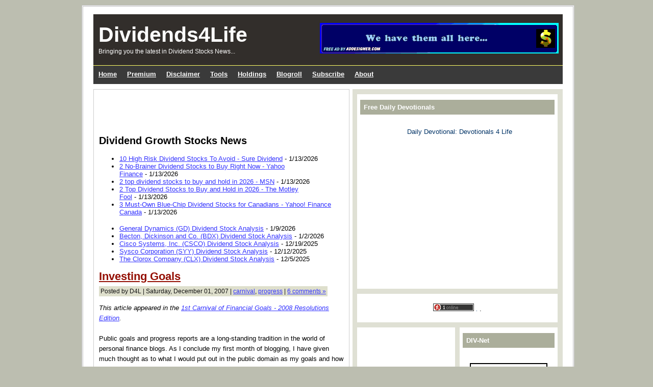

--- FILE ---
content_type: text/html; charset=utf-8
request_url: https://www.google.com/recaptcha/api2/aframe
body_size: 265
content:
<!DOCTYPE HTML><html><head><meta http-equiv="content-type" content="text/html; charset=UTF-8"></head><body><script nonce="esXOPi9v2bOdq3j09vunHA">/** Anti-fraud and anti-abuse applications only. See google.com/recaptcha */ try{var clients={'sodar':'https://pagead2.googlesyndication.com/pagead/sodar?'};window.addEventListener("message",function(a){try{if(a.source===window.parent){var b=JSON.parse(a.data);var c=clients[b['id']];if(c){var d=document.createElement('img');d.src=c+b['params']+'&rc='+(localStorage.getItem("rc::a")?sessionStorage.getItem("rc::b"):"");window.document.body.appendChild(d);sessionStorage.setItem("rc::e",parseInt(sessionStorage.getItem("rc::e")||0)+1);localStorage.setItem("rc::h",'1768360363929');}}}catch(b){}});window.parent.postMessage("_grecaptcha_ready", "*");}catch(b){}</script></body></html>

--- FILE ---
content_type: text/javascript; charset=UTF-8
request_url: https://www.dividends4life.com/2007/11/investing-goals.html?action=getFeed&widgetId=Feed4&widgetType=Feed&responseType=js&xssi_token=AOuZoY5PhXc-OafMP2Ze41H2oCsi-AD8Ew%3A1768360361743
body_size: 247
content:
try {
_WidgetManager._HandleControllerResult('Feed4', 'getFeed',{'status': 'ok', 'feed': {'entries': [{'title': 'General Dynamics (GD) Dividend Stock Analysis', 'link': 'http://www.dividend-growth-stocks.com/2026/01/general-dynamics-gd-dividend-stock.html', 'publishedDate': '2026-01-08T23:00:00.000-08:00', 'author': 'Unknown'}, {'title': 'Becton, Dickinson and Co. (BDX) Dividend Stock Analysis', 'link': 'http://www.dividend-growth-stocks.com/2026/01/becton-dickinson-and-co-bdx-dividend.html', 'publishedDate': '2026-01-01T23:00:00.000-08:00', 'author': 'Unknown'}, {'title': 'Cisco Systems, Inc. (CSCO) Dividend Stock Analysis', 'link': 'http://www.dividend-growth-stocks.com/2025/12/cisco-systems-inc-csco-dividend-stock.html', 'publishedDate': '2025-12-18T23:00:00.000-08:00', 'author': 'Unknown'}, {'title': 'Sysco Corporation (SYY) Dividend Stock Analysis', 'link': 'http://www.dividend-growth-stocks.com/2025/12/sysco-corporation-syy-dividend-stock.html', 'publishedDate': '2025-12-11T23:00:00.000-08:00', 'author': 'Unknown'}, {'title': 'The Clorox Company (CLX) Dividend Stock Analysis', 'link': 'http://www.dividend-growth-stocks.com/2025/12/the-clorox-company-clx-dividend-stock.html', 'publishedDate': '2025-12-04T23:00:00.000-08:00', 'author': 'Unknown'}], 'title': 'Dividend Growth Stocks'}});
} catch (e) {
  if (typeof log != 'undefined') {
    log('HandleControllerResult failed: ' + e);
  }
}


--- FILE ---
content_type: text/javascript; charset=UTF-8
request_url: https://www.dividends4life.com/2007/11/investing-goals.html?action=getFeed&widgetId=Feed1&widgetType=Feed&responseType=js&xssi_token=AOuZoY5PhXc-OafMP2Ze41H2oCsi-AD8Ew%3A1768360361743
body_size: 921
content:
try {
_WidgetManager._HandleControllerResult('Feed1', 'getFeed',{'status': 'ok', 'feed': {'entries': [{'title': '10 High Risk Dividend Stocks To Avoid - Sure Dividend', 'link': 'https://news.google.com/rss/articles/CBMickFVX3lxTE90M25aNHI1NTl1TW56QWt4ODJQUVdhOFNOSXFOZ1Z4M3QwanloZF94U08zdHVqWFRfNUNoMDJkejZFMHFoME80YlVNOE5mQnlRcXg4NXZ5dVphOGxVUlNqM1hEM05TMnptamVoUWNraTgzdw?oc\x3d5', 'publishedDate': '2026-01-13T13:29:24.000-08:00', 'author': ''}, {'title': '2 No-Brainer Dividend Stocks to Buy Right Now - Yahoo Finance', 'link': 'https://news.google.com/rss/articles/CBMif0FVX3lxTE5SNnBHbkk4V2wxWkRXM3lZdEZBOUpTLTdOVHZ2eDQ2dWxCY1liMi1xemxnb2JzQXRtaE9BQy10VnoyakxrTEpuTmxoOHdXdGhtcFd0TlctODFjeVprOEs3UldnNGZsM0xlb1o0QzVrb2g1UXdSWjFDQlMzb29TbHM?oc\x3d5', 'publishedDate': '2026-01-13T02:35:00.000-08:00', 'author': ''}, {'title': '2 top dividend stocks to buy and hold in 2026 - MSN', 'link': 'https://news.google.com/rss/articles/[base64]?oc\x3d5', 'publishedDate': '2026-01-13T15:02:07.000-08:00', 'author': ''}, {'title': '2 Top Dividend Stocks to Buy and Hold in 2026 - The Motley Fool', 'link': 'https://news.google.com/rss/articles/[base64]?oc\x3d5', 'publishedDate': '2026-01-13T13:44:00.000-08:00', 'author': ''}, {'title': '3 Must-Own Blue-Chip Dividend Stocks for Canadians - Yahoo! Finance Canada', 'link': 'https://news.google.com/rss/articles/CBMieEFVX3lxTE4xZ0RZZl9oRnYxN2hpWDQtQ2FMVUV1R1ZyYVV6S3c0aHJXaTdlU1YzbGdZU3lzUFZGZnl1QzV3Tll0VFJNTnZjcmQtV1EtN2dTMDBBWHRoc19iekxRQmlUcGVuM0RIcWNVZm5RWWlycWtqSFlncmNrOA?oc\x3d5', 'publishedDate': '2026-01-13T13:30:00.000-08:00', 'author': ''}], 'title': '\x22Dividend-Stocks OR Dividend-Investing OR Investing-for-dividends\x22 - Google News'}});
} catch (e) {
  if (typeof log != 'undefined') {
    log('HandleControllerResult failed: ' + e);
  }
}
